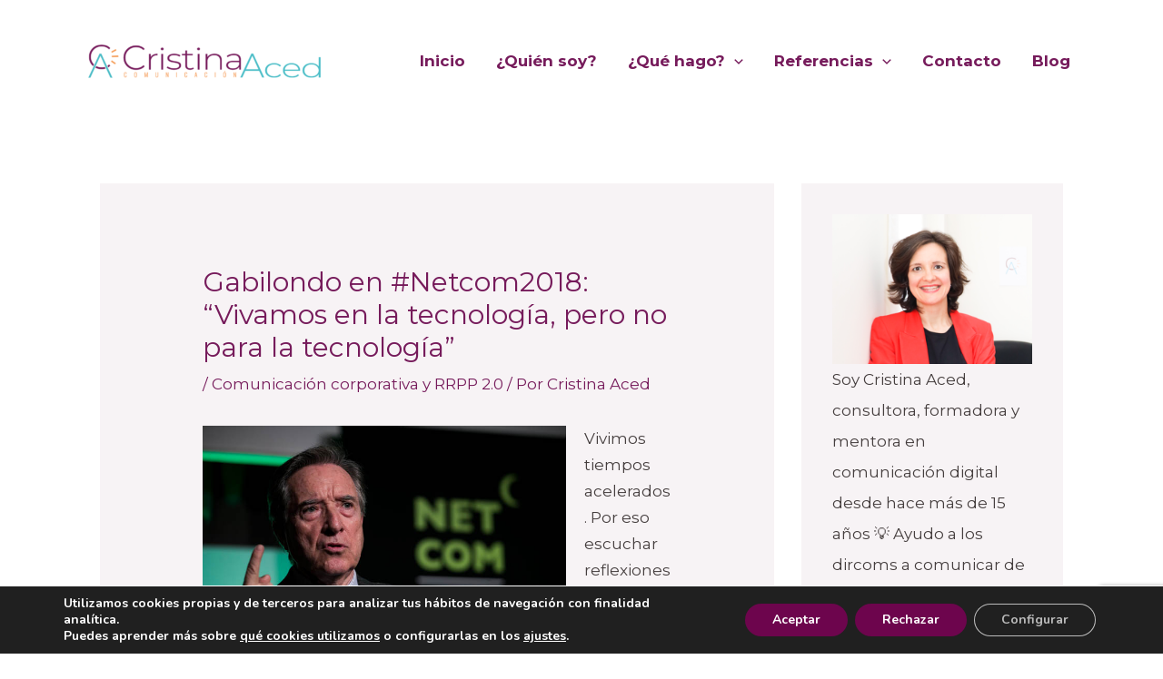

--- FILE ---
content_type: text/html; charset=utf-8
request_url: https://www.google.com/recaptcha/api2/anchor?ar=1&k=6LeZ0sofAAAAAHPBYxHqFgrXf_FS4MN7ENS0i4EF&co=aHR0cHM6Ly9jcmlzdGluYWFjZWQuY29tOjQ0Mw..&hl=en&v=N67nZn4AqZkNcbeMu4prBgzg&size=invisible&anchor-ms=20000&execute-ms=30000&cb=qfhqzxc55tsf
body_size: 48912
content:
<!DOCTYPE HTML><html dir="ltr" lang="en"><head><meta http-equiv="Content-Type" content="text/html; charset=UTF-8">
<meta http-equiv="X-UA-Compatible" content="IE=edge">
<title>reCAPTCHA</title>
<style type="text/css">
/* cyrillic-ext */
@font-face {
  font-family: 'Roboto';
  font-style: normal;
  font-weight: 400;
  font-stretch: 100%;
  src: url(//fonts.gstatic.com/s/roboto/v48/KFO7CnqEu92Fr1ME7kSn66aGLdTylUAMa3GUBHMdazTgWw.woff2) format('woff2');
  unicode-range: U+0460-052F, U+1C80-1C8A, U+20B4, U+2DE0-2DFF, U+A640-A69F, U+FE2E-FE2F;
}
/* cyrillic */
@font-face {
  font-family: 'Roboto';
  font-style: normal;
  font-weight: 400;
  font-stretch: 100%;
  src: url(//fonts.gstatic.com/s/roboto/v48/KFO7CnqEu92Fr1ME7kSn66aGLdTylUAMa3iUBHMdazTgWw.woff2) format('woff2');
  unicode-range: U+0301, U+0400-045F, U+0490-0491, U+04B0-04B1, U+2116;
}
/* greek-ext */
@font-face {
  font-family: 'Roboto';
  font-style: normal;
  font-weight: 400;
  font-stretch: 100%;
  src: url(//fonts.gstatic.com/s/roboto/v48/KFO7CnqEu92Fr1ME7kSn66aGLdTylUAMa3CUBHMdazTgWw.woff2) format('woff2');
  unicode-range: U+1F00-1FFF;
}
/* greek */
@font-face {
  font-family: 'Roboto';
  font-style: normal;
  font-weight: 400;
  font-stretch: 100%;
  src: url(//fonts.gstatic.com/s/roboto/v48/KFO7CnqEu92Fr1ME7kSn66aGLdTylUAMa3-UBHMdazTgWw.woff2) format('woff2');
  unicode-range: U+0370-0377, U+037A-037F, U+0384-038A, U+038C, U+038E-03A1, U+03A3-03FF;
}
/* math */
@font-face {
  font-family: 'Roboto';
  font-style: normal;
  font-weight: 400;
  font-stretch: 100%;
  src: url(//fonts.gstatic.com/s/roboto/v48/KFO7CnqEu92Fr1ME7kSn66aGLdTylUAMawCUBHMdazTgWw.woff2) format('woff2');
  unicode-range: U+0302-0303, U+0305, U+0307-0308, U+0310, U+0312, U+0315, U+031A, U+0326-0327, U+032C, U+032F-0330, U+0332-0333, U+0338, U+033A, U+0346, U+034D, U+0391-03A1, U+03A3-03A9, U+03B1-03C9, U+03D1, U+03D5-03D6, U+03F0-03F1, U+03F4-03F5, U+2016-2017, U+2034-2038, U+203C, U+2040, U+2043, U+2047, U+2050, U+2057, U+205F, U+2070-2071, U+2074-208E, U+2090-209C, U+20D0-20DC, U+20E1, U+20E5-20EF, U+2100-2112, U+2114-2115, U+2117-2121, U+2123-214F, U+2190, U+2192, U+2194-21AE, U+21B0-21E5, U+21F1-21F2, U+21F4-2211, U+2213-2214, U+2216-22FF, U+2308-230B, U+2310, U+2319, U+231C-2321, U+2336-237A, U+237C, U+2395, U+239B-23B7, U+23D0, U+23DC-23E1, U+2474-2475, U+25AF, U+25B3, U+25B7, U+25BD, U+25C1, U+25CA, U+25CC, U+25FB, U+266D-266F, U+27C0-27FF, U+2900-2AFF, U+2B0E-2B11, U+2B30-2B4C, U+2BFE, U+3030, U+FF5B, U+FF5D, U+1D400-1D7FF, U+1EE00-1EEFF;
}
/* symbols */
@font-face {
  font-family: 'Roboto';
  font-style: normal;
  font-weight: 400;
  font-stretch: 100%;
  src: url(//fonts.gstatic.com/s/roboto/v48/KFO7CnqEu92Fr1ME7kSn66aGLdTylUAMaxKUBHMdazTgWw.woff2) format('woff2');
  unicode-range: U+0001-000C, U+000E-001F, U+007F-009F, U+20DD-20E0, U+20E2-20E4, U+2150-218F, U+2190, U+2192, U+2194-2199, U+21AF, U+21E6-21F0, U+21F3, U+2218-2219, U+2299, U+22C4-22C6, U+2300-243F, U+2440-244A, U+2460-24FF, U+25A0-27BF, U+2800-28FF, U+2921-2922, U+2981, U+29BF, U+29EB, U+2B00-2BFF, U+4DC0-4DFF, U+FFF9-FFFB, U+10140-1018E, U+10190-1019C, U+101A0, U+101D0-101FD, U+102E0-102FB, U+10E60-10E7E, U+1D2C0-1D2D3, U+1D2E0-1D37F, U+1F000-1F0FF, U+1F100-1F1AD, U+1F1E6-1F1FF, U+1F30D-1F30F, U+1F315, U+1F31C, U+1F31E, U+1F320-1F32C, U+1F336, U+1F378, U+1F37D, U+1F382, U+1F393-1F39F, U+1F3A7-1F3A8, U+1F3AC-1F3AF, U+1F3C2, U+1F3C4-1F3C6, U+1F3CA-1F3CE, U+1F3D4-1F3E0, U+1F3ED, U+1F3F1-1F3F3, U+1F3F5-1F3F7, U+1F408, U+1F415, U+1F41F, U+1F426, U+1F43F, U+1F441-1F442, U+1F444, U+1F446-1F449, U+1F44C-1F44E, U+1F453, U+1F46A, U+1F47D, U+1F4A3, U+1F4B0, U+1F4B3, U+1F4B9, U+1F4BB, U+1F4BF, U+1F4C8-1F4CB, U+1F4D6, U+1F4DA, U+1F4DF, U+1F4E3-1F4E6, U+1F4EA-1F4ED, U+1F4F7, U+1F4F9-1F4FB, U+1F4FD-1F4FE, U+1F503, U+1F507-1F50B, U+1F50D, U+1F512-1F513, U+1F53E-1F54A, U+1F54F-1F5FA, U+1F610, U+1F650-1F67F, U+1F687, U+1F68D, U+1F691, U+1F694, U+1F698, U+1F6AD, U+1F6B2, U+1F6B9-1F6BA, U+1F6BC, U+1F6C6-1F6CF, U+1F6D3-1F6D7, U+1F6E0-1F6EA, U+1F6F0-1F6F3, U+1F6F7-1F6FC, U+1F700-1F7FF, U+1F800-1F80B, U+1F810-1F847, U+1F850-1F859, U+1F860-1F887, U+1F890-1F8AD, U+1F8B0-1F8BB, U+1F8C0-1F8C1, U+1F900-1F90B, U+1F93B, U+1F946, U+1F984, U+1F996, U+1F9E9, U+1FA00-1FA6F, U+1FA70-1FA7C, U+1FA80-1FA89, U+1FA8F-1FAC6, U+1FACE-1FADC, U+1FADF-1FAE9, U+1FAF0-1FAF8, U+1FB00-1FBFF;
}
/* vietnamese */
@font-face {
  font-family: 'Roboto';
  font-style: normal;
  font-weight: 400;
  font-stretch: 100%;
  src: url(//fonts.gstatic.com/s/roboto/v48/KFO7CnqEu92Fr1ME7kSn66aGLdTylUAMa3OUBHMdazTgWw.woff2) format('woff2');
  unicode-range: U+0102-0103, U+0110-0111, U+0128-0129, U+0168-0169, U+01A0-01A1, U+01AF-01B0, U+0300-0301, U+0303-0304, U+0308-0309, U+0323, U+0329, U+1EA0-1EF9, U+20AB;
}
/* latin-ext */
@font-face {
  font-family: 'Roboto';
  font-style: normal;
  font-weight: 400;
  font-stretch: 100%;
  src: url(//fonts.gstatic.com/s/roboto/v48/KFO7CnqEu92Fr1ME7kSn66aGLdTylUAMa3KUBHMdazTgWw.woff2) format('woff2');
  unicode-range: U+0100-02BA, U+02BD-02C5, U+02C7-02CC, U+02CE-02D7, U+02DD-02FF, U+0304, U+0308, U+0329, U+1D00-1DBF, U+1E00-1E9F, U+1EF2-1EFF, U+2020, U+20A0-20AB, U+20AD-20C0, U+2113, U+2C60-2C7F, U+A720-A7FF;
}
/* latin */
@font-face {
  font-family: 'Roboto';
  font-style: normal;
  font-weight: 400;
  font-stretch: 100%;
  src: url(//fonts.gstatic.com/s/roboto/v48/KFO7CnqEu92Fr1ME7kSn66aGLdTylUAMa3yUBHMdazQ.woff2) format('woff2');
  unicode-range: U+0000-00FF, U+0131, U+0152-0153, U+02BB-02BC, U+02C6, U+02DA, U+02DC, U+0304, U+0308, U+0329, U+2000-206F, U+20AC, U+2122, U+2191, U+2193, U+2212, U+2215, U+FEFF, U+FFFD;
}
/* cyrillic-ext */
@font-face {
  font-family: 'Roboto';
  font-style: normal;
  font-weight: 500;
  font-stretch: 100%;
  src: url(//fonts.gstatic.com/s/roboto/v48/KFO7CnqEu92Fr1ME7kSn66aGLdTylUAMa3GUBHMdazTgWw.woff2) format('woff2');
  unicode-range: U+0460-052F, U+1C80-1C8A, U+20B4, U+2DE0-2DFF, U+A640-A69F, U+FE2E-FE2F;
}
/* cyrillic */
@font-face {
  font-family: 'Roboto';
  font-style: normal;
  font-weight: 500;
  font-stretch: 100%;
  src: url(//fonts.gstatic.com/s/roboto/v48/KFO7CnqEu92Fr1ME7kSn66aGLdTylUAMa3iUBHMdazTgWw.woff2) format('woff2');
  unicode-range: U+0301, U+0400-045F, U+0490-0491, U+04B0-04B1, U+2116;
}
/* greek-ext */
@font-face {
  font-family: 'Roboto';
  font-style: normal;
  font-weight: 500;
  font-stretch: 100%;
  src: url(//fonts.gstatic.com/s/roboto/v48/KFO7CnqEu92Fr1ME7kSn66aGLdTylUAMa3CUBHMdazTgWw.woff2) format('woff2');
  unicode-range: U+1F00-1FFF;
}
/* greek */
@font-face {
  font-family: 'Roboto';
  font-style: normal;
  font-weight: 500;
  font-stretch: 100%;
  src: url(//fonts.gstatic.com/s/roboto/v48/KFO7CnqEu92Fr1ME7kSn66aGLdTylUAMa3-UBHMdazTgWw.woff2) format('woff2');
  unicode-range: U+0370-0377, U+037A-037F, U+0384-038A, U+038C, U+038E-03A1, U+03A3-03FF;
}
/* math */
@font-face {
  font-family: 'Roboto';
  font-style: normal;
  font-weight: 500;
  font-stretch: 100%;
  src: url(//fonts.gstatic.com/s/roboto/v48/KFO7CnqEu92Fr1ME7kSn66aGLdTylUAMawCUBHMdazTgWw.woff2) format('woff2');
  unicode-range: U+0302-0303, U+0305, U+0307-0308, U+0310, U+0312, U+0315, U+031A, U+0326-0327, U+032C, U+032F-0330, U+0332-0333, U+0338, U+033A, U+0346, U+034D, U+0391-03A1, U+03A3-03A9, U+03B1-03C9, U+03D1, U+03D5-03D6, U+03F0-03F1, U+03F4-03F5, U+2016-2017, U+2034-2038, U+203C, U+2040, U+2043, U+2047, U+2050, U+2057, U+205F, U+2070-2071, U+2074-208E, U+2090-209C, U+20D0-20DC, U+20E1, U+20E5-20EF, U+2100-2112, U+2114-2115, U+2117-2121, U+2123-214F, U+2190, U+2192, U+2194-21AE, U+21B0-21E5, U+21F1-21F2, U+21F4-2211, U+2213-2214, U+2216-22FF, U+2308-230B, U+2310, U+2319, U+231C-2321, U+2336-237A, U+237C, U+2395, U+239B-23B7, U+23D0, U+23DC-23E1, U+2474-2475, U+25AF, U+25B3, U+25B7, U+25BD, U+25C1, U+25CA, U+25CC, U+25FB, U+266D-266F, U+27C0-27FF, U+2900-2AFF, U+2B0E-2B11, U+2B30-2B4C, U+2BFE, U+3030, U+FF5B, U+FF5D, U+1D400-1D7FF, U+1EE00-1EEFF;
}
/* symbols */
@font-face {
  font-family: 'Roboto';
  font-style: normal;
  font-weight: 500;
  font-stretch: 100%;
  src: url(//fonts.gstatic.com/s/roboto/v48/KFO7CnqEu92Fr1ME7kSn66aGLdTylUAMaxKUBHMdazTgWw.woff2) format('woff2');
  unicode-range: U+0001-000C, U+000E-001F, U+007F-009F, U+20DD-20E0, U+20E2-20E4, U+2150-218F, U+2190, U+2192, U+2194-2199, U+21AF, U+21E6-21F0, U+21F3, U+2218-2219, U+2299, U+22C4-22C6, U+2300-243F, U+2440-244A, U+2460-24FF, U+25A0-27BF, U+2800-28FF, U+2921-2922, U+2981, U+29BF, U+29EB, U+2B00-2BFF, U+4DC0-4DFF, U+FFF9-FFFB, U+10140-1018E, U+10190-1019C, U+101A0, U+101D0-101FD, U+102E0-102FB, U+10E60-10E7E, U+1D2C0-1D2D3, U+1D2E0-1D37F, U+1F000-1F0FF, U+1F100-1F1AD, U+1F1E6-1F1FF, U+1F30D-1F30F, U+1F315, U+1F31C, U+1F31E, U+1F320-1F32C, U+1F336, U+1F378, U+1F37D, U+1F382, U+1F393-1F39F, U+1F3A7-1F3A8, U+1F3AC-1F3AF, U+1F3C2, U+1F3C4-1F3C6, U+1F3CA-1F3CE, U+1F3D4-1F3E0, U+1F3ED, U+1F3F1-1F3F3, U+1F3F5-1F3F7, U+1F408, U+1F415, U+1F41F, U+1F426, U+1F43F, U+1F441-1F442, U+1F444, U+1F446-1F449, U+1F44C-1F44E, U+1F453, U+1F46A, U+1F47D, U+1F4A3, U+1F4B0, U+1F4B3, U+1F4B9, U+1F4BB, U+1F4BF, U+1F4C8-1F4CB, U+1F4D6, U+1F4DA, U+1F4DF, U+1F4E3-1F4E6, U+1F4EA-1F4ED, U+1F4F7, U+1F4F9-1F4FB, U+1F4FD-1F4FE, U+1F503, U+1F507-1F50B, U+1F50D, U+1F512-1F513, U+1F53E-1F54A, U+1F54F-1F5FA, U+1F610, U+1F650-1F67F, U+1F687, U+1F68D, U+1F691, U+1F694, U+1F698, U+1F6AD, U+1F6B2, U+1F6B9-1F6BA, U+1F6BC, U+1F6C6-1F6CF, U+1F6D3-1F6D7, U+1F6E0-1F6EA, U+1F6F0-1F6F3, U+1F6F7-1F6FC, U+1F700-1F7FF, U+1F800-1F80B, U+1F810-1F847, U+1F850-1F859, U+1F860-1F887, U+1F890-1F8AD, U+1F8B0-1F8BB, U+1F8C0-1F8C1, U+1F900-1F90B, U+1F93B, U+1F946, U+1F984, U+1F996, U+1F9E9, U+1FA00-1FA6F, U+1FA70-1FA7C, U+1FA80-1FA89, U+1FA8F-1FAC6, U+1FACE-1FADC, U+1FADF-1FAE9, U+1FAF0-1FAF8, U+1FB00-1FBFF;
}
/* vietnamese */
@font-face {
  font-family: 'Roboto';
  font-style: normal;
  font-weight: 500;
  font-stretch: 100%;
  src: url(//fonts.gstatic.com/s/roboto/v48/KFO7CnqEu92Fr1ME7kSn66aGLdTylUAMa3OUBHMdazTgWw.woff2) format('woff2');
  unicode-range: U+0102-0103, U+0110-0111, U+0128-0129, U+0168-0169, U+01A0-01A1, U+01AF-01B0, U+0300-0301, U+0303-0304, U+0308-0309, U+0323, U+0329, U+1EA0-1EF9, U+20AB;
}
/* latin-ext */
@font-face {
  font-family: 'Roboto';
  font-style: normal;
  font-weight: 500;
  font-stretch: 100%;
  src: url(//fonts.gstatic.com/s/roboto/v48/KFO7CnqEu92Fr1ME7kSn66aGLdTylUAMa3KUBHMdazTgWw.woff2) format('woff2');
  unicode-range: U+0100-02BA, U+02BD-02C5, U+02C7-02CC, U+02CE-02D7, U+02DD-02FF, U+0304, U+0308, U+0329, U+1D00-1DBF, U+1E00-1E9F, U+1EF2-1EFF, U+2020, U+20A0-20AB, U+20AD-20C0, U+2113, U+2C60-2C7F, U+A720-A7FF;
}
/* latin */
@font-face {
  font-family: 'Roboto';
  font-style: normal;
  font-weight: 500;
  font-stretch: 100%;
  src: url(//fonts.gstatic.com/s/roboto/v48/KFO7CnqEu92Fr1ME7kSn66aGLdTylUAMa3yUBHMdazQ.woff2) format('woff2');
  unicode-range: U+0000-00FF, U+0131, U+0152-0153, U+02BB-02BC, U+02C6, U+02DA, U+02DC, U+0304, U+0308, U+0329, U+2000-206F, U+20AC, U+2122, U+2191, U+2193, U+2212, U+2215, U+FEFF, U+FFFD;
}
/* cyrillic-ext */
@font-face {
  font-family: 'Roboto';
  font-style: normal;
  font-weight: 900;
  font-stretch: 100%;
  src: url(//fonts.gstatic.com/s/roboto/v48/KFO7CnqEu92Fr1ME7kSn66aGLdTylUAMa3GUBHMdazTgWw.woff2) format('woff2');
  unicode-range: U+0460-052F, U+1C80-1C8A, U+20B4, U+2DE0-2DFF, U+A640-A69F, U+FE2E-FE2F;
}
/* cyrillic */
@font-face {
  font-family: 'Roboto';
  font-style: normal;
  font-weight: 900;
  font-stretch: 100%;
  src: url(//fonts.gstatic.com/s/roboto/v48/KFO7CnqEu92Fr1ME7kSn66aGLdTylUAMa3iUBHMdazTgWw.woff2) format('woff2');
  unicode-range: U+0301, U+0400-045F, U+0490-0491, U+04B0-04B1, U+2116;
}
/* greek-ext */
@font-face {
  font-family: 'Roboto';
  font-style: normal;
  font-weight: 900;
  font-stretch: 100%;
  src: url(//fonts.gstatic.com/s/roboto/v48/KFO7CnqEu92Fr1ME7kSn66aGLdTylUAMa3CUBHMdazTgWw.woff2) format('woff2');
  unicode-range: U+1F00-1FFF;
}
/* greek */
@font-face {
  font-family: 'Roboto';
  font-style: normal;
  font-weight: 900;
  font-stretch: 100%;
  src: url(//fonts.gstatic.com/s/roboto/v48/KFO7CnqEu92Fr1ME7kSn66aGLdTylUAMa3-UBHMdazTgWw.woff2) format('woff2');
  unicode-range: U+0370-0377, U+037A-037F, U+0384-038A, U+038C, U+038E-03A1, U+03A3-03FF;
}
/* math */
@font-face {
  font-family: 'Roboto';
  font-style: normal;
  font-weight: 900;
  font-stretch: 100%;
  src: url(//fonts.gstatic.com/s/roboto/v48/KFO7CnqEu92Fr1ME7kSn66aGLdTylUAMawCUBHMdazTgWw.woff2) format('woff2');
  unicode-range: U+0302-0303, U+0305, U+0307-0308, U+0310, U+0312, U+0315, U+031A, U+0326-0327, U+032C, U+032F-0330, U+0332-0333, U+0338, U+033A, U+0346, U+034D, U+0391-03A1, U+03A3-03A9, U+03B1-03C9, U+03D1, U+03D5-03D6, U+03F0-03F1, U+03F4-03F5, U+2016-2017, U+2034-2038, U+203C, U+2040, U+2043, U+2047, U+2050, U+2057, U+205F, U+2070-2071, U+2074-208E, U+2090-209C, U+20D0-20DC, U+20E1, U+20E5-20EF, U+2100-2112, U+2114-2115, U+2117-2121, U+2123-214F, U+2190, U+2192, U+2194-21AE, U+21B0-21E5, U+21F1-21F2, U+21F4-2211, U+2213-2214, U+2216-22FF, U+2308-230B, U+2310, U+2319, U+231C-2321, U+2336-237A, U+237C, U+2395, U+239B-23B7, U+23D0, U+23DC-23E1, U+2474-2475, U+25AF, U+25B3, U+25B7, U+25BD, U+25C1, U+25CA, U+25CC, U+25FB, U+266D-266F, U+27C0-27FF, U+2900-2AFF, U+2B0E-2B11, U+2B30-2B4C, U+2BFE, U+3030, U+FF5B, U+FF5D, U+1D400-1D7FF, U+1EE00-1EEFF;
}
/* symbols */
@font-face {
  font-family: 'Roboto';
  font-style: normal;
  font-weight: 900;
  font-stretch: 100%;
  src: url(//fonts.gstatic.com/s/roboto/v48/KFO7CnqEu92Fr1ME7kSn66aGLdTylUAMaxKUBHMdazTgWw.woff2) format('woff2');
  unicode-range: U+0001-000C, U+000E-001F, U+007F-009F, U+20DD-20E0, U+20E2-20E4, U+2150-218F, U+2190, U+2192, U+2194-2199, U+21AF, U+21E6-21F0, U+21F3, U+2218-2219, U+2299, U+22C4-22C6, U+2300-243F, U+2440-244A, U+2460-24FF, U+25A0-27BF, U+2800-28FF, U+2921-2922, U+2981, U+29BF, U+29EB, U+2B00-2BFF, U+4DC0-4DFF, U+FFF9-FFFB, U+10140-1018E, U+10190-1019C, U+101A0, U+101D0-101FD, U+102E0-102FB, U+10E60-10E7E, U+1D2C0-1D2D3, U+1D2E0-1D37F, U+1F000-1F0FF, U+1F100-1F1AD, U+1F1E6-1F1FF, U+1F30D-1F30F, U+1F315, U+1F31C, U+1F31E, U+1F320-1F32C, U+1F336, U+1F378, U+1F37D, U+1F382, U+1F393-1F39F, U+1F3A7-1F3A8, U+1F3AC-1F3AF, U+1F3C2, U+1F3C4-1F3C6, U+1F3CA-1F3CE, U+1F3D4-1F3E0, U+1F3ED, U+1F3F1-1F3F3, U+1F3F5-1F3F7, U+1F408, U+1F415, U+1F41F, U+1F426, U+1F43F, U+1F441-1F442, U+1F444, U+1F446-1F449, U+1F44C-1F44E, U+1F453, U+1F46A, U+1F47D, U+1F4A3, U+1F4B0, U+1F4B3, U+1F4B9, U+1F4BB, U+1F4BF, U+1F4C8-1F4CB, U+1F4D6, U+1F4DA, U+1F4DF, U+1F4E3-1F4E6, U+1F4EA-1F4ED, U+1F4F7, U+1F4F9-1F4FB, U+1F4FD-1F4FE, U+1F503, U+1F507-1F50B, U+1F50D, U+1F512-1F513, U+1F53E-1F54A, U+1F54F-1F5FA, U+1F610, U+1F650-1F67F, U+1F687, U+1F68D, U+1F691, U+1F694, U+1F698, U+1F6AD, U+1F6B2, U+1F6B9-1F6BA, U+1F6BC, U+1F6C6-1F6CF, U+1F6D3-1F6D7, U+1F6E0-1F6EA, U+1F6F0-1F6F3, U+1F6F7-1F6FC, U+1F700-1F7FF, U+1F800-1F80B, U+1F810-1F847, U+1F850-1F859, U+1F860-1F887, U+1F890-1F8AD, U+1F8B0-1F8BB, U+1F8C0-1F8C1, U+1F900-1F90B, U+1F93B, U+1F946, U+1F984, U+1F996, U+1F9E9, U+1FA00-1FA6F, U+1FA70-1FA7C, U+1FA80-1FA89, U+1FA8F-1FAC6, U+1FACE-1FADC, U+1FADF-1FAE9, U+1FAF0-1FAF8, U+1FB00-1FBFF;
}
/* vietnamese */
@font-face {
  font-family: 'Roboto';
  font-style: normal;
  font-weight: 900;
  font-stretch: 100%;
  src: url(//fonts.gstatic.com/s/roboto/v48/KFO7CnqEu92Fr1ME7kSn66aGLdTylUAMa3OUBHMdazTgWw.woff2) format('woff2');
  unicode-range: U+0102-0103, U+0110-0111, U+0128-0129, U+0168-0169, U+01A0-01A1, U+01AF-01B0, U+0300-0301, U+0303-0304, U+0308-0309, U+0323, U+0329, U+1EA0-1EF9, U+20AB;
}
/* latin-ext */
@font-face {
  font-family: 'Roboto';
  font-style: normal;
  font-weight: 900;
  font-stretch: 100%;
  src: url(//fonts.gstatic.com/s/roboto/v48/KFO7CnqEu92Fr1ME7kSn66aGLdTylUAMa3KUBHMdazTgWw.woff2) format('woff2');
  unicode-range: U+0100-02BA, U+02BD-02C5, U+02C7-02CC, U+02CE-02D7, U+02DD-02FF, U+0304, U+0308, U+0329, U+1D00-1DBF, U+1E00-1E9F, U+1EF2-1EFF, U+2020, U+20A0-20AB, U+20AD-20C0, U+2113, U+2C60-2C7F, U+A720-A7FF;
}
/* latin */
@font-face {
  font-family: 'Roboto';
  font-style: normal;
  font-weight: 900;
  font-stretch: 100%;
  src: url(//fonts.gstatic.com/s/roboto/v48/KFO7CnqEu92Fr1ME7kSn66aGLdTylUAMa3yUBHMdazQ.woff2) format('woff2');
  unicode-range: U+0000-00FF, U+0131, U+0152-0153, U+02BB-02BC, U+02C6, U+02DA, U+02DC, U+0304, U+0308, U+0329, U+2000-206F, U+20AC, U+2122, U+2191, U+2193, U+2212, U+2215, U+FEFF, U+FFFD;
}

</style>
<link rel="stylesheet" type="text/css" href="https://www.gstatic.com/recaptcha/releases/N67nZn4AqZkNcbeMu4prBgzg/styles__ltr.css">
<script nonce="rgFZGwsFtz-9u-Nu6u-1Ig" type="text/javascript">window['__recaptcha_api'] = 'https://www.google.com/recaptcha/api2/';</script>
<script type="text/javascript" src="https://www.gstatic.com/recaptcha/releases/N67nZn4AqZkNcbeMu4prBgzg/recaptcha__en.js" nonce="rgFZGwsFtz-9u-Nu6u-1Ig">
      
    </script></head>
<body><div id="rc-anchor-alert" class="rc-anchor-alert"></div>
<input type="hidden" id="recaptcha-token" value="[base64]">
<script type="text/javascript" nonce="rgFZGwsFtz-9u-Nu6u-1Ig">
      recaptcha.anchor.Main.init("[\x22ainput\x22,[\x22bgdata\x22,\x22\x22,\[base64]/[base64]/[base64]/bC5sW25dLmNvbmNhdChTKTpsLmxbbl09SksoUyxsKTtlbHNle2lmKGwuSTcmJm4hPTI4MylyZXR1cm47bj09MzMzfHxuPT00MTB8fG49PTI0OHx8bj09NDEyfHxuPT0yMDF8fG49PTE3N3x8bj09MjczfHxuPT0xMjJ8fG49PTUxfHxuPT0yOTc/[base64]/[base64]/[base64]/[base64]/[base64]/MjU1Okc/[base64]/[base64]/bmV3IEVbVl0oTVswXSk6eT09Mj9uZXcgRVtWXShNWzBdLE1bMV0pOnk9PTM/bmV3IEVbVl0oTVswXSxNWzFdLE1bMl0pOnk9PTQ/[base64]/ZnVuY3Rpb24oKXtyZXR1cm4gdGhpcy5BaSt3aW5kb3cucGVyZm9ybWFuY2Uubm93KCl9OmZ1bmN0aW9uKCl7cmV0dXJuK25ldyBEYXRlfSxPKS5LcT0oTy5kcj1mdW5jdGlvbihuLGwsUyxHKXtpZigoUz1tVihTKT09PSJhcnJheSI/[base64]/[base64]\\u003d\x22,\[base64]\\u003d\\u003d\x22,\x22ScKfEsOSw7ckDcKSNMOzwq9Vwq03biRHWFcofcK0wpPDmybCkWIwNV/Dp8KPwrLDssOzwr7DlsKcMS0bw58hCcOTGFnDj8Ksw4FSw43CtcOnEMOBwoXCkGYRwpvCg8Oxw6ltDAxlwoDDocKidztJXGTDmsOcwo7Dgxl/LcK/wojDt8O4wrjCiMKuLwjDkFzDrsOTN8Oyw7hsSmE6YRPDtVpxwo/DhWpwf8OtwozCicOhQDsRwpcMwp/[base64]/w6JsS8KkIwDCocOEB8KtwoDDs8OQwqg1fX/CkF7DmislwqANw6LChcKCX13Ds8OLMVXDkMO9VMK4Vy/[base64]/CnCzCkcOywr7Do8Ola3pswqHDl8KpYXbClMOjw7lxw4FSdcKoL8OMK8KiwqFOT8OGw5how5HDv0VNAhFqEcOvw4hELsOaTzg8O2Y1TMKhScOXwrESw5kcwpNbQsO8KMKABMOWS0/[base64]/wq1LcxvDrSEZEMK3E8OZfcKJwpspw5cswqjCmmd5XV/Dh28nw5hbNQp4HMKjwrXDiQcZWGfCkVvDocOSGMOQw5LDs8OWaQ4NOS9oQRfCm0nDrXDDiys0w71/wpFRwp9TdDZtH8KNVTJBw4B/PxXCjcKHJU/[base64]/[base64]/DpcOuw5tARHXDqMORwoDDnHbDlsKDbMKFwrLDuVfClErDs8ODw5LDrxJPGMK7PhjDvj7DuMORwofCmDocKlHCsEPCr8O/IsOkwr/CoBrCqC3CgSZAw7jCjsKfWkTChDsXQx3DqsO2fsKTJE/DpQfDsMKOdcK+OMOxw7bDiHcDw6DDisKbPQc0w7rDvCTDhUd6woFywobDuEVxOy/[base64]/wp4Qw4LDq2Nrw5trdcKEwowQSURiw6QiR8OCw7h1AcKlwpDDmcOww5A3woozwoNXf2g2J8O/wpMUJcKOwqfDmcKMw5d1AMKpWiULwpVgHsKbw5TDsig8wp/Dt3kOwo8BwrTDvcO7wqXDscKzw77DhAlXwofCqh4sJDnCksO3w7IWKWlbJkLCjQHCmmxSwoliwpvDknwtwoPDtzLDvWPCpcK8YTXDoGbDnyY8fxLCocKEaBFow7vDkQnDjw3DkA5MwoLCi8KAwo/DlQ1jw7UBZsOkCcK0w7PCqMOmbcKmYcKNwqfCtMKjNcOICsOmJcKxwqHCqMKVw68MwqzCvQt5w70kwpwZw74Dwr7CkRPDqD3DicOXwr7DgWRIwrfDusO7KGVuworDt2/CqCjDgDnDi25Vwq8lw7UCwqx+OQxTM0FWIcKhBMO8wosmw5/CsBZLKDplw7/Ch8O7OMO/[base64]/[base64]/DhcKnZMOGTBdSBCQywq3CmWzCgMOGw63CtcOiXMK6CQnCtxp4wrjCs8KbwqfDmsK1BDTCmWoKwpPCrMKqw7R2fSfCvxEvw7BSwqDDriw6O8OweD/DjcKQwohzfTRKSMK+woMNw4LCuMOJw70bwpXDnG4Xw5J5OsOTdcOvwolow4PDgMKkwqjDjWZOCVzDvExdHsOCw7TDuGU+dMObFsKzwoDCpGRHag7Di8K8JAHCgjo+AsODw5fDpsK/Y1bDqGDCnsKkMcOFAmbDnMOaMMOAwrvCphtPw67CoMOKfcKFYsOnwr/DugxdRSXDvyjChTAkw4kpw5TDp8KqPcKpS8K5woJWCkF7wrPCiMKjw7rCmMOLwr89djBWA8OtD8OLwqZfVyFhwohDw73CgcOcwo8yw4PDihFNw4/CkG82wpTCpcOvDyXDiMOOwqAQw4/Dp2zDk3LCiMOCwpJ6wqnCrBrDscOLw5UOScKUVXDDgcKWw6FEZcKyG8K8wo5ow4UOKMOgwqRHw54CDD/DvmEUw7pzIiXDmhpPIwnCjDjCj0Yvwqkrw43CmW0SQcO6ZMKsRADDuMOYwoLCu2RHwpfDvcOSCsOREcKgdwZIwrfDmsO9H8Kpw4p4woI1wpnCrB/Ctn5+PXliDsOIwqI3aMOFw5/CisKYw5o5SywVwqbDuBrCrcKdSEFqK2bClh7DsQgCcXJrwqDDslFuI8K/ZMKWeTnCs8OOw7nDhQ/CqsKZKWrDncO/wrtGw7dNQzMICxnDjMOfSMOFf0EOCMKmwrQUw4zDuAnCnAU5wqnDpcOZDMOTTF3DtBIvw7tEwrzDqsK3fnzChVB/MsO/wqDCqsObW8Ksw4zCrVbDoTwWScKsR3tqQcKyTMK/wrgpw7oBwr/CmsKDw5LCm14yw6/ChnBDF8O9w6ABUMO+O1lwcMOAw5HClMOIw5PCoFTCpsKcwr/DoUDDnVvDpg/DssKtf1LDixDDjFLDuAY8woNqwoQ1w6PDuGZEwr7CmWMMw77CoB/DkEHCmirCp8KEwp03wrvDtMKjTU/CkDDDs0BmC3nDo8KDwpPCv8OnO8Odw7k/wrjCmT8tw5fCn3lCQsKxw4nCmcKEFcKbwoVvwqPDkMOjdsKAwrPCpRLCr8ORIidPCgpAw4vCqxzCr8KrwrBww6PCp8KiwrzCoMKpw4o0BxE/wpMOwrNzASc8QcKrc0XCnApMbcOdwrwnw5dvwpzDvSzDqcKjMnHCgsKKwphIw7wvHcKtwrrCl0BfM8KJwpR9ZFTCqihSwpzDsj3DtcOYJcK3IcOZEsOAw6JhwqHCv8OlDsOowqPCisOTbGU/wrUcwoPDosKCU8Odwoc8wpDDmMKOwrgpBV/Cl8KpXcOZPMOLQnBzw7tJdVN/wp7DgMKrw6JJV8KnDsO+L8KwwqLDl3zCkxpfw7vDrsOUw7/[base64]/asOVEcKmVsKawrPCrMOSWmF4bQfDn38kN8OOWGbCpT0VwpTDgcOVYsKUw5bDg0bDq8K/[base64]/LF4cw5oqMFNBd8Oxw5hUOCtrfGHChsK4w6HCh8O7w7x2cks5wqzDj3nCvSHDi8O9wpoVLsOBHnJhw6NfG8KNwoN/A8Ojw51/wqzDo0nCmsO1E8OAScKaHMKJd8KSScOhwrQyNCTDtlnDiSsnwp5Owqw3JFQ5GsKWP8OISMORd8OsYMOSwoLCt2rCksKGwp0TesOmGcKIwp5/[base64]/eGMfw7XCksObwrPDmULDlRZGLsK6Zkk8wqDDi1l5wo7DkB/Cilc3w4rCtzISDx/DnmNvwrjDmWTCjMKFwo0sSsKMwoVEOhbDhj/[base64]/a8KofRQ1wp4ONcOMw5ptDMK6Q8Ouwp9bK3ljwqXDqMOBRTnCrMKYw4tuw6fDt8Kowr3DtmPDpcK/wqRlb8K6AG/DrsK7w6fDrEFnDsKXwoNawrTDshgIw6LDjsKBw7HDrcKXw6kzw4PCv8Okwo9rAAUUIUsjMAfCrCYWIkAsRAc/wpQYw4Z6VMOIw7wMOA3Do8OVH8KywosHw4IDw4nCusKueQlpLkbDuEIHw4TDsRgbw6XDt8O6YsKfLBLCpsOsSl/CoGYJf0zDk8OFw7YpO8OYwoQPwr9cwrBxwp3DmsKOfcO3wpgEw6AZdcOqJMKEw5LDrsK0UWNVw4/DmkQ4cn1OTsKzdmF1wqLDpH3CnAs/eMKuf8KzRmbCilfDt8KDw5TDhsOPw4M6PnvCqRt0wrB0VVUlO8KJIGtpDHXCvB9+A2lrS3JBB1IIGyHDqAAlCsKqw7x2w7TCu8OrLMOEwqEuw5d8cSbCl8ORwoByCA7CvytuwpXDtMKiEsOWwpBVM8KIwpDDm8O/w7PDhGDCv8KFw4hIcRDDhMKwW8KaC8K5PQpMIyRPBmvCo8Kfw7TClg/DpMK0wol+WsOkwrRFFcKzDMOwMcOif1nDozLDicKPFG/[base64]/EFTChBjCvhvDkyDDv8KEHBXDvgYyw7/Dgh/CkcOwAVRtw5fCmMOlw44rw4lMEjBfagZXBMONw7lcw5EVw6jCrAk7wrMBw5Nrwq4rwqHCssKONsOHJVJHO8KowoJKK8OEw7PDvMKFw7FfDMOiw6ZyCHJTScO8RH3CqsK/wohTw4Viw7DDiMOFLsKgZnzDp8ODw69/[base64]/DrR5UwrlqwqYwwpXComnCj8KJJQjDjjTDjV3DngPCpGhiwpADbEfCp03Chlo2KcKQw7HDksKqJTjDiU1Tw5HDkcOcwo1SBXLDqcKIYcKPI8OqwohmGzLCksKtbT7CusKqGVNtZ8Obw6DCrwzCu8KDw5XCmg3CqjwRworDkMK6VcOHw5nCuMO5w5/Cg2nDtVM9B8OUM03CrnzCikhDJcOEJg8Dwqh5GDcIFsOTwrLDpsKfQcKCwojDjkY6w7c5wr7Cm0rDg8Ouw54xwpLDqT/[base64]/GsKKeVHDicKHFVpWw6l2w6DDrEHClBNsIgzClcKOEcKDw58kTBE6NRo7MMKywrsIIcO1EcOaYCx/wq3DjcKFwo9bP2TCtkzCusK7NmJaZsKtSh3CgUjDrlRIa2Jqw6DCksO6wpzCnXnCp8OgwpQDC8KHw4/CrErCocKXNMKnw4IlGMKGwpLDhFPDvSzCscKxwrfCmT7DrcK2H8K8w6nClVw1OMKvwpdDPMOCGhNXWsOyw5pzwqYAw43Ci3oJwqbDgysZLXN4KsKvUHVCSUrCoFpOcUxKKgJNOGTDnG/DuQfCkxjCjMKSDVzDsBvDpVVrw6/ChFoVwp0rwp/[base64]/NsKdwrbCqyfCpMOnwrfChcK/[base64]/DncKjAyzCk8KJw6zCtcKWecKMw63Dl8Kxwq7CumjChT8wwpHCs8KLwoslw69rw7/Cl8KMwqcfX8Kub8O+Q8K2wpbDgl8dbHgtw5HCpx0SwpTCnsOIw6ZZb8Oew4ULwpLClMKIw4QRw7xzGhFuGcKIw7ZkwoBkXmTDt8KsDyIUw4o+MFHDhcOnw5VUccKbwqvDk2smwrFzw6nCiG3DhmFiw6DDpjIrJmRJAX5EAcKQwogmw5kyQcOWwqsqwqdoUh/CkMKEw6lGwo1AL8Olwp3DnT8MwprDmX3Dhn50Om8Vw50PRcKrJ8K2w4Ndw5woNsKPw63CrG3CohbCqsOwwp/CtsOnaA/[base64]/[base64]/CvyVmRcO/[base64]/[base64]/BcKmwrLCi8OIwqjCumhzGgzCujPDicOZwozDhQvChWDClcK8AmXDnU7DqAPDp3rDhhrDksK3wrEdccKGfnXClUB3GB/Dn8KCw4w0wo8UesKywqFfwpnDucO0w44zw7LDrMKlw6vCukDDvgoKwoLDlCzCvicCFgdtQC0gwp9mHsKmw6B3wr9xwo7Dg1TDr2lbXyIkw5XDkcOeIQ97wo/CoMKmwp/[base64]/Ck8OPLnPCrsOqw4JRwqB7Q2tdTAHDqk5hwqbCh8OjVVN+wonCsyDDsChOQcKTaxxXamZGa8K1elNHFsOwBsOmcBrDqcOob1jDtsK/wotSe3jCkMKjwrXDrBXDqGTDinVcw7zCisKGB8OofMKoWG3Dq8OpYMOlwr7CogrDugJiwpLDrcKJw53CoTTDpzHDmcOEJcKxGlRlNMKdw47Dt8KywrAbw6PDr8OTVsOHw5RuwqIUUwvDk8K2w4o/DCYpw5gBEhDCk33Coh/Ci09SwqAgTcKJwonDrxoMwo9cKGLDiS/ChsKHM2Bhw7IjacK1wo0YccKzw6sQNn3CvnLDojJhwp3DuMKow48Mw75sDyvDkcOHw4PDmVA0wpbCtiHDmMKqDnVaw6VZB8Oiw4oqLcOiaMO6WMKAwrvCl8KswrQoFMK4w7UpLzDCjjgRJijDuR9AOMOePMONZSk1w68EwrjDrsO0GMOvwonCiMKXUMOFfsOaYMKXwo/[base64]/Ch2DCim/CqgTCuwvCv3hjfsOffsOkw6shABMyMMKmwqvCkRQqQcK5w71LXsOoEcO/w40mwoM7w7cOw7nDmRfClcOXPMORC8OqQnzDrMKNwpAOXijDmS1Gwolaw73DoFMGw6ofY2ZDS2HCkyxRK8OWKMKyw4IwTMO4w6PCscKbwrQXA1XClcKaw5rCjsOof8KbLTZMCH4uwoYPw5Yvw4VAw6/CnB/[base64]/Cj1zDiz/ChyZOwqvDgcOOwowuw4wmVsKgDWLCu8KgH8Kzwp/CtDJFwoTCvcK6E25BQ8OzNDsLZMKaODfDt8KUwoLDq0BNMDEhw4XCnMO0w6dvwrXCnA7CoTc/w4LCiyF1wpsAZAAtSGXCg8Kiw5DCocKDw4E/ASnDtyVTwo9ODsKUMsK5wrnCuDEmfxHCrmbDrFcXw6Qyw6TDvXt4bWNANcKTw5xZw459wrRPw7LCoCXCqxfDm8K2wofDr08RUsKCw4zDmTEuMcOWw67DqsOKw4XDqF3DpksBTMK4E8OtZ8OWw4HDv8KqJz9awoLDlsOvVG4JN8K/OHbDviITw5lUcXU1U8OJdR7DvkPCusK1A8O5XVXCukRwNMK5UsKmwo/CuAdSIsKRwr7CmMO5w7/Dsh4Ew7pmHMKLw5sFLzrDpD1xRGcBw4RRwowbXsKJFhNoRcKMX3LClUgXbMO0w5cKw57DrMOhM8OOwrPDlsKWwpRmPinCnMKMwovCt2/Coyg2wqY+w5JBw7rDpU/CrMOUPcK0w50eGsOoXcKlwqxWLcOSw7JDw7vDkcKjwrDCoi3CpwRvfsOjw7hkIxLDjMK7IcKYZcOvVxkoKQnClcO7bjwrPsOfRsORw4xBM3zDiE0SCDx/w5UAw6kXYcOkdMOyw5DCsRLChn4qRnDCvGHDqsOnMMOueRwOwpd6O2TDgn5OwqRtw4LDocKQaH/Cux/[base64]/[base64]/QxwmwqfCvmdFXsKyw4MgW8K2YGHCsRfCr0fDklM8GCzCpcOKw6RVbMOGF23Cp8KaNy4NwrbCqcKVwqTDiErDrU9/woUDTsK7McOsTD4QwofCjgTDhsObGFvDkmxBwo3DscK/[base64]/CpMO6w5PDmVbDi8OhWVoZwqp4w6Yfa8KVwqdbV0fDnT56w7sjScO/Q1jClhHCigfCrXZFW8KwGMOJV8OHPsOAMMKFwpA9K14rIhrCp8KtVgrDksODw4DDrjbDmMOvw5xTXg/[base64]/Cj19Yw5wjwpnCjMO7VQzDkcO0wrfCjG/DtTV/[base64]/DkzbCuMKlw6fCjGTCrMO7DMOrAGxZN8KSe8O8wpDDqGDCq8O+PcKOFQfChMO/wqnDmMK3AD3CiMOgX8Kxwpsfwo3Cs8Oyw4bCkcKZcGnCsnvCiMOxw7Q2wofCqcKcPTIKLUVIwrDCkGFAKAzCp1tywqbDoMKzw6xdKcOKw5hSw4sAw4c7DxPDk8KiwpJpKsKSwqczG8K5wqNSwonCrABmPsOAwoXDlMOXw7h6wr/Dpz7DvnMcFTYyWA/[base64]/Dol3DqzfCkcKkQDPDsCoNW8Kow4J4wqvCjFnDhsKrZFrDnVDCusOXa8O1HMKjwojCjnwKwrk5wrc8GcKwwrJ3wrzDumbDpMOqTHfDrUN1O8KPMSfDhFEkRVpPY8OuwoLCvMOvwoAjPF3DgcKKSRIXw4MgLQfDmnjCl8OMHMK7RsKyWsKawrPDiFbDlUDDosKFw49/[base64]/[base64]/[base64]/wp9Jw5jClBVNJsOFwqXCkcO9wpDDpsKdwpFxL8KywoFGwqzDhxxzaEIpAsKTwpfDssODw5zCt8OnDlsTVVZDOcK9wpR6w6lTwoXDm8OWw53Cm3J2w5tywqnDicOGw6vClcKRPxUgwosSSSM/wrbDkAZOwrVtwqvChsKZwr9PbVc1d8Ouw7BwwpsWUDhke8Obw6gqYU8dfhXChHTDqAcaw7DDmkfDq8OKKGhzR8KFwoDDmAfClTkiTTDCkcOuwrU0wppOHcKSw5rDlsKhwobCv8Ofwq7ChcKrOsKbwrfCqjnDpsKvwrALYsKKDUowwoTCusO2wpHCql/DgEt8w5DDlnQRw5pqw6rDgMOgGCnCsMO7w4NYwrvDlWUbf07ClWHDmcKQw7PCu8KXPcKYw59gOMOsw6zCicOyZjHDrkLDrncQwozCgD/DvsO8WS9RIhzCv8OQbcOhegLCnHPCvcORwpFWwpXCtSnCpXB/[base64]/EydAwpggWcKmNCbClwIUw73DtgjDu0dqYHMrKznDpicFwo7CssOHcBZjEsK8w7lsasKUwrfDpFYNSU02TcOlVMKEwq/[base64]/w59YCsODdSRvwqgbw5bDgsORwqDCqcOpT8OZw5/[base64]/DgsObwr93w6jDun7DqA7CsMKlOFPDrHonMmhzAHwIwoIRw4rCvyHCr8K0wojDu0gDwr/DvUoRw5vDj3c5GF/[base64]/[base64]/ClT3DucKewot9wrx/ZsK/NFPDjRYtb8K7dRNew6fCusOCacKYc2JUwrFQEHPDjcOnchrDlR5WwrfDosKnw4Ylw4HDpMK9TsO1THvDu2fCsMONw6jClD80w5/DnsOLwpfCkTAmwpIJw78BbsOjY8KuwozCo3JlwohuwqzDuwR2wqPDn8KCBB3CvsOSfMOZIwBJOU3CrXZ9w6PDgMK/TcOTwrXDlcOZBAFbw60YwoxLa8OBGcOzBRpYeMOXUF9pw4QWIMO9w4/CuUtLC8OReMKUMMKww5xDwrVjwq7Cm8ODw5zCtnY/enHDrMKEw7sRwqYMGD7CjxbDq8OqUyTDosKawp/DvMOiw7DDq04SXWobw6piwrDDisKFwqEUGsOqwo/Dm0VXwo/[base64]/Dn8OcI8KGPBPCh8OQwqXDqgLDtMKdaxc4w59wQD/[base64]/[base64]/CozUPwpPDhE/CtMKLw5cLw6ZCf8OWHDFOwp/Dgh/Cjm/DtEPDkXrCvMKnDEBew60iw6TCm1/CvsOsw5QAwrw0LsOtwrHDqMKFwoHCjRcGwqLCu8OJPAAjwoPCkDp8T1Ztw7bCqFQJPnnCk2LCsl7ChMOuwoPDlmnCvmXDg8OHL2lUw6bDnsOOwrbCgcOiAsKcw7IuTj/ChCQ8w5jDvHMwfsK5dsKWWS7CusO5AMOdXMKewoNHw7PCnl/CqMKvWMK/YMOuwrEqNcO9w6x2wrDDusOpcUUnd8KRw7dib8Kgdj/DkcOzwqxLZMOYw4XCoBHCqRg6woIqwrNicsKGccK6BgrDgH47XMKKwqzDvMKYw4bDv8KCw6bDoSrClVzCnMKkwp/DgsKBw73CtXTDmsK9P8KFal3Dk8Kkw7DCrsOlw7fDnMKEw6wqRcKqwptBEiAYwqIAwrIjNMO5wpDDv0/CjMKew4TCmcKJSwRyw5BBw6TCo8OwwrovG8OjLWDDhcKkwqfDrsOCwqTCsQ/DpVnCgsOuw4TDpsO1wqZew7YdJsOCw4Qtw5MOGMOSwqY7A8KNw41FN8K7wok9w7hsw67CkQfDhyXCl2jCkcOLbsKFw4d0woPDqMOcK8KZHyIvLcKqDxx5LsO9IMKPFcKtEcOGw4DDmWPDoMOVw4LCgi/CuwdEcmDDlRUJwqphwqw9w5rCqj/Dqx3DjcKhEcOowppVwqHDtMKZwoPDjH5IRMKyIMKtw5rCp8OlOzF1JkfCoSgOwrXDmD9OwrrCgWvCv3F3w60qW2TCi8Ktw4cTw7zDqE9sHMKGXMKOHcK/[base64]/w4BdCQpIID3Dk8KMFxPCjsOWH3Bzw6HCtjpqw6vDh8KMdcKRw5jDr8OafGBsBsO5wrgTfcOEcAkBJ8KfwqXDicKaw4PClcKKC8OCwrIIF8KRwrvCtDbCscOwb2nDhxkywqVjw6DCn8ORwqRQb07DmcO/FjxePExjwr/Dom9Tw5vCocKldMOeGVBtw5M+N8Oiw6zCssOGwpzCp8OBa15/[base64]/[base64]/OMOgwr0nO8K4asKiw7kiw6jDt8KmBz3CicKHw6rDt8OcwrnCv8KcABgbw7p9Z3XDqMOqwpzCqMO1w7jCvcO2wofDhj7DhEV4wqnDu8KnPVFbcAbDnD9pwrvCncKMwofCqmLCvMK3w61Sw4/[base64]/CqsOfF8KJPcK8J8KBw6fDq8Kyw5jCkh7CmXklERVAbFXCnsOtH8O+aMKjG8Kiwqk8BkpkeFHChB/Cj1x9woLDuEI9Y8OQwoDClMOwwr5+woFiwqXDr8KOwqLCpsONKMKxw57DnsOSwoMWaDjCssKyw5jCicOnAEDDn8OMwp3DpcKuLTjDoxl9wrpSPsK5wpjDnCQbw5gtQMO6VHsiYm1NwqLDoWgUJcOYbsKBBm4tUmQWasOGw6/Cp8K4f8KUeRFHHDvCgCoLfhXChcKHw4vCjULDs3PDmsOfwrvDuyrDi0HCqMOnTcKnOMKTwojCs8K5OMKRYcOFwoHCvjbCp23DhEFyw6jCpcOtMSZwwoDDrTZew484w4dswoY2IW8ywo8ow6dqTwpCaG/DqDDDgMOQVGBxwoMnUxPCmlIhR8O1BcOHwq3CrT/Cv8Kqwp/CisO9YcK7bBDCtBJLw4/Dr17Dv8OKw6EUwqbDtcKkYh/DsQkywp/DiTlrUBjCscOXwqE7wp7DqiB8f8KBw4ZZw6jCi8KYw4fCqGQQw7PDsMK4w7lrw6cBDsOawqzDtMKkEcOeMsKYwqPCucKkw51Sw4LCj8Klw4hvP8KUa8O6FMKaw5/CqXvCtcOtATPDlHPClFwSwoHCksKIMMOzwoohwqAbMkY+wrs3KMKSw6M9OlkpwrAIwpfDkUXDlcK/JWABwoLCtGlbJ8Oyw7zDrcOkwpLDp2fCqsK3HwVjwo/Du1ZRBMOywqxkwoPCkcOIw4NbwpR0woXClRdLdG7DisOnLiAXw5PCvMOufCpUw6rCmlDCojgGPEHCuVEGGRfDvljCuGcNBDLCjcK/w4HCnz/[base64]/ElrDpMKhF8OAwr4/bcOtCsOJSsOTNx1bw64mDsKgTTPCnmvCnCDCpcO4ORXCngLDtsOdwoXDoRjDnsOvwpJNanw9w7Vsw6MIw5PCqMKXUcOkMMKbL07ChMKgQcKFERNWw5bDp8KtwqrCvcKRw5nCncO2w7RuwpDCuMKUUcOtKMOQw4lPwqg/wpUlAGDDu8OLbsKxw7kXw6VMwpw8L3d0w5BGwrFHCcOUJ21Awq/Ds8OUw4rDu8K3QwjDrm/[base64]/[base64]/Du8O4dsOjwrPCtGdcw7rCrhHCvxHCp8Kzw63Dl8OAwpAKw6AzBSwWwo49WhpmwrrDjsOlPMKJw7XDocKew4coF8K3CRNBw6EuE8KWw6UhwpVffcKjw5tAw5gCwoLDo8OpBA/Dsj/CmcOOw6DCty59GMOdwqzDtA5LS37Dp0NOw6YaB8KswrsTfzzDs8O/A08yw4t2QcOrw7rDs8KMKcKUQsKEw4fDnsKBEw8VwpcSfMK2SsOHwoLDuV3Cm8OEw4bCkycTf8OCCQfCvCNJw5hmSSx2wr3Cgwlmwq7CkcKhw6whdsOnwqrDvMK7H8Ouw4DDl8OZw6nCsx/CnEdgW2fDvcKiCGVywp/DosKPwpF2w6XDlcOFwqHCik5IXWUVwr4Vw4HDni59w69jw5IAw6rDn8OvW8KGcsOHwqTCt8KfwpvCsH9mw7DChcOSQwQqHMKtHRDDpxzCmj7DnMKkasKTwoDDq8OwcQXCpMOjw5kzOMKzw6PDlELDsMKMCm/DiUfCvx7DqE3DqcOBw5B2w6TCrBDCiUZGwq9aw70Ld8OcQsKdw5I2wp4twpPCu07Crk0/w43CoCHDilLDkC4Bwr7DtMOow6xyCDPDt0zDv8ObwoUYwojDt8KTwpXCh0DCgMOKwqDCsMOgw7MXVT/CqHLDhloHFB7DuUklw58ew5bCgTjCtUfCvcKswqzDuCIMwrLChMKxwpkRXMOwwr9sNUDDgmMvWcOCw7AmwqLDscO3wojCucK1CHHCmMKmwq/CuUjDg8KbaMOYw6PCusOew4XCjAsgOcKiSFx0w6xwwox3w4gUw65EwrHDuHkLLcOWw7Jzw5Ryd3EBwrPDvRvDhcKDwoHCohjDscO4w73CtcO0V3AJHmhPLmURKcO/w73Ch8KzwrZMDl8SP8KDwpo4TFjDv3FqXUXCvgVANxIAwozDocKKJXd3w7RKw7FiwqTDugXDrcOtOVHDqcONw5xAwqYaw6Yjw4DCtjJzIMKbdMKAwr0Gwos7A8KEVCszOE3ClCvDmcOrwrfDo112w5DCuF/DuMKZDFDCrMO7MsOZw68yK37CjSEnUVLDqcKlX8O2woYPwp18dylmw7vCpcKTQMKhwr1awpbCjMKlD8OCaD4EwrAMdsKMwrLCoT/[base64]/[base64]/[base64]/DtF/CnMKsw7vCu8OBasObwrwGw4DDgMK1RHzCt8KSfsK6VXx4CsKiADDDsBA0w4zCvjfDsnvDqxPDljbCrVBLwr7CvxzDnMOWZjYrGcOIw4Rdw6R+w7LDhiBmw5BtJcK/BAvCtsKUasOgRWTCixzDqxJcChMMRsOgGcODw4oww6hfPcOhwrTCkF4pE37DhsKXwqtwM8OKOV7DusOcwpnCkcKVwpRHwpBOGFJvM3TCqSjCrWbDs1fCicKOY8OhT8O/CGvDisKXUCXDtyxsSQDDuMKVK8OtwqYFKl0NY8OjSsKPwpMaVcKvw7/[base64]/QCzDjcKPZMO0EsOKwrwDTMO6QsKAw4dOFiHCkjvCmzNBw41+e1/[base64]/DlsOwZT/[base64]/RhkMe8O7w4skaMKuUsKDeMOFw4IKa8K4wq5gKsK3LMKkc0t/wpDCp8KuM8Kneh1CW8KqfsOdwrrCkQFZYCxkw65OwqnCgsOlw6s3JMKZAsO/w4Ykw4bCocORwplOV8OWY8OYIFTCu8Knw5Qhw6k5GkRhJMKdwqoiw4ABw4EDL8OywrwAwohoMMOaMMOvw5o+wrDCnnXCkMKdw6rDq8OoMjU/cMKtejfCrsKHw75vwrjCgsOvPcKTwrvCmcOPwoo2QsKAw6gjHQ7DlisgRsKlw67Du8O7wog/Y0nCunrDusOjQ0zDoWptAMKlLGDChcO4UMODW8ObwqhGGcOdw4LCp8OewrPDhwRnEjDDgQQvw7BBw4YtGMK4wqHCh8KEw6EYw6jCsT8fw6bCvsKiwrjDkm4Kw45xwqhJI8KJw6LCkwbCg3zCq8OaY8K/[base64]/w7h1wpLDgV5sFsOaw7lww7tuwqlww63CkMOECcKSwrbCtMO+WyBrfkDCoBMUN8KRw7YtdztGIh3CsATDg8K3w74BP8Kxw5YRQsOGw5rDj8KZdcKcwrFMwqdVwqrCpWHCjynDjcOWAMKgecKJwofDuWl4ZXIxwqHDncOHQMOxwrYAG8OTUBzCvsK8w6rCph/[base64]/HMK2esO/[base64]/W8Oow4rDp8Kowp0aw7TCrjANPMONeDx4eMONFH5gw4Afwpd/GsKYcsOXGsK5bcKYO8Kgw51SJUDDs8O3wq8+QcKtwpFJw6vClXPClMOww5XCtMK7w77CmMKww5oXwocIYMO+woNocR3DvcOxLcKIwqMAwp3CqV7ChsKKw4nDvDvCrMKIbw5hw6zDtCogQxVCYxlqcTF/w5HDp3FkG8Knb8OiDCIzO8KHw5rDpVRXakLCghtuYngrVnrDoX7CiizCoyzCgMKWGcOhXsKzEsKFPMOETXlNaTl5PMKaCH0Qw5TDgMO0RMKnwrhtw6kTwo/DgsOnwqwdwpLDrEjCsMO1D8Kfwpd8eiYSOmvCmg4oOzzDolfCk0MKwqsTw6HCn2dMcsKoTcKvYcK5wpzDk095FWbCj8OlwoMsw50mwo/[base64]/Cm8OYXcKzwqnCqlXClgEjwrEwwrgew71KCSLCqkIkwpnCg8KPQ8OYMj/Cn8KiwosPw7fDhwAawrY8EibCt2/[base64]/CjsOawp4Sw4nCocKNeMO2T8KHGl3DuXzDlcK8GxfDhMKVwp3CscK0JRJGaHI+w4MWwrJHw6wUwphRDhDCk27DpmXCvEYBUsKRNCY+woIVwo7CjjrCrcOowrB/[base64]/CosOKA8OyBD8BDcOWw6MrwqrCh8O7SsOBwpnCqxrDqMOpEcK7U8K2wqxUwoTClWsnwpfCisKRw47DgEDCtsO+NsK6Gk93PTI3WBBiw4dQfsKPZMOKw4XCusONw4PDuSnDosKWM2vCh2bDp8KfwrwuBWQRwo1SwoNyw4/CtMKKw4jCocOIIMOtCVpHw6oowqAIwoUxwqnCnMO5XVbDq8KUYHvDkjDCth7CgsOXwoLCkcKcDMKKYcKFw6c/a8KQA8Knw44vZnvDrHjCgMOAw5LDm3oxOMKtw589TGMjbDwvwq/CvlbCqlEYMFvDi33CgsKpwpbDpsOGw4fCqmFqwp7DqFDDosO/wprDjlhdw6lkLcOKw5TCp1s3wrnDjMKHw4V/wrPCvmvDkHHCp2jClsOrwpjDqmDDpMKsYMO2aHvDoMKgYcOtGEd8acKnY8Opw7zDmMKQLsKFwr3CksKYUcOYw4dWw43DiMKaw4hmEjzClcOdw4gPXsOnIFPDt8O/UTXCvlx2f8O8LjnDrBQmXsOYEMOmcMK2ek88DhITwrrDiGI5w5YxBsOPwpPCscOKw7RBw7RowqvCpMOlDsKZw4Z3TC/DpsO9BsOXwowOw74Fw5TDscOIwoBIwrHCvMOAwr4ww6/[base64]/CnMKXNyAiwqN4MsOswpHCuR/[base64]\\u003d\\u003d\x22],null,[\x22conf\x22,null,\x226LeZ0sofAAAAAHPBYxHqFgrXf_FS4MN7ENS0i4EF\x22,0,null,null,null,1,[21,125,63,73,95,87,41,43,42,83,102,105,109,121],[7059694,590],0,null,null,null,null,0,null,0,null,700,1,null,0,\[base64]/76lBhnEnQkZnOKMAhnM8xEZ\x22,0,0,null,null,1,null,0,0,null,null,null,0],\x22https://cristinaaced.com:443\x22,null,[3,1,1],null,null,null,1,3600,[\x22https://www.google.com/intl/en/policies/privacy/\x22,\x22https://www.google.com/intl/en/policies/terms/\x22],\x2284E0QTpjJ86lWLMAAjKvjTH0qWUmQDxvR6JxtTpU4sE\\u003d\x22,1,0,null,1,1769782398773,0,0,[96,242,124],null,[98,229,203,224,103],\x22RC-JY8_o9K_CDxMHQ\x22,null,null,null,null,null,\x220dAFcWeA5GpufNxEA5-DtUQP0bswSWwAOybmzdybnryex80tvVSo8mrvu0EeY5-oLKwzI3Cp16Q_GskB6bWHGQmIr0cz-yMA-x2w\x22,1769865198749]");
    </script></body></html>